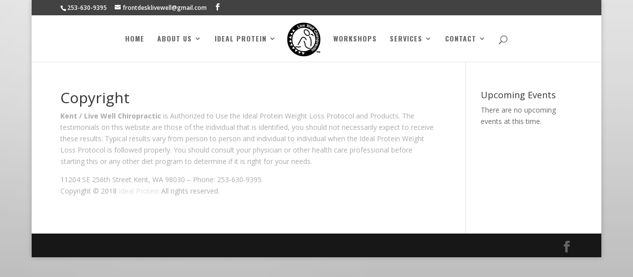

--- FILE ---
content_type: text/html; charset=utf-8
request_url: https://www.google.com/recaptcha/api2/anchor?ar=1&k=6Ld7nKIZAAAAAEIIXcXfRGlvNMx_ut1pfB-wIMwu&co=aHR0cHM6Ly9rZW50d2VpZ2h0bG9zcy5jb206NDQz&hl=en&v=PoyoqOPhxBO7pBk68S4YbpHZ&theme=light&size=normal&anchor-ms=20000&execute-ms=30000&cb=edz7amjpjjh6
body_size: 49242
content:
<!DOCTYPE HTML><html dir="ltr" lang="en"><head><meta http-equiv="Content-Type" content="text/html; charset=UTF-8">
<meta http-equiv="X-UA-Compatible" content="IE=edge">
<title>reCAPTCHA</title>
<style type="text/css">
/* cyrillic-ext */
@font-face {
  font-family: 'Roboto';
  font-style: normal;
  font-weight: 400;
  font-stretch: 100%;
  src: url(//fonts.gstatic.com/s/roboto/v48/KFO7CnqEu92Fr1ME7kSn66aGLdTylUAMa3GUBHMdazTgWw.woff2) format('woff2');
  unicode-range: U+0460-052F, U+1C80-1C8A, U+20B4, U+2DE0-2DFF, U+A640-A69F, U+FE2E-FE2F;
}
/* cyrillic */
@font-face {
  font-family: 'Roboto';
  font-style: normal;
  font-weight: 400;
  font-stretch: 100%;
  src: url(//fonts.gstatic.com/s/roboto/v48/KFO7CnqEu92Fr1ME7kSn66aGLdTylUAMa3iUBHMdazTgWw.woff2) format('woff2');
  unicode-range: U+0301, U+0400-045F, U+0490-0491, U+04B0-04B1, U+2116;
}
/* greek-ext */
@font-face {
  font-family: 'Roboto';
  font-style: normal;
  font-weight: 400;
  font-stretch: 100%;
  src: url(//fonts.gstatic.com/s/roboto/v48/KFO7CnqEu92Fr1ME7kSn66aGLdTylUAMa3CUBHMdazTgWw.woff2) format('woff2');
  unicode-range: U+1F00-1FFF;
}
/* greek */
@font-face {
  font-family: 'Roboto';
  font-style: normal;
  font-weight: 400;
  font-stretch: 100%;
  src: url(//fonts.gstatic.com/s/roboto/v48/KFO7CnqEu92Fr1ME7kSn66aGLdTylUAMa3-UBHMdazTgWw.woff2) format('woff2');
  unicode-range: U+0370-0377, U+037A-037F, U+0384-038A, U+038C, U+038E-03A1, U+03A3-03FF;
}
/* math */
@font-face {
  font-family: 'Roboto';
  font-style: normal;
  font-weight: 400;
  font-stretch: 100%;
  src: url(//fonts.gstatic.com/s/roboto/v48/KFO7CnqEu92Fr1ME7kSn66aGLdTylUAMawCUBHMdazTgWw.woff2) format('woff2');
  unicode-range: U+0302-0303, U+0305, U+0307-0308, U+0310, U+0312, U+0315, U+031A, U+0326-0327, U+032C, U+032F-0330, U+0332-0333, U+0338, U+033A, U+0346, U+034D, U+0391-03A1, U+03A3-03A9, U+03B1-03C9, U+03D1, U+03D5-03D6, U+03F0-03F1, U+03F4-03F5, U+2016-2017, U+2034-2038, U+203C, U+2040, U+2043, U+2047, U+2050, U+2057, U+205F, U+2070-2071, U+2074-208E, U+2090-209C, U+20D0-20DC, U+20E1, U+20E5-20EF, U+2100-2112, U+2114-2115, U+2117-2121, U+2123-214F, U+2190, U+2192, U+2194-21AE, U+21B0-21E5, U+21F1-21F2, U+21F4-2211, U+2213-2214, U+2216-22FF, U+2308-230B, U+2310, U+2319, U+231C-2321, U+2336-237A, U+237C, U+2395, U+239B-23B7, U+23D0, U+23DC-23E1, U+2474-2475, U+25AF, U+25B3, U+25B7, U+25BD, U+25C1, U+25CA, U+25CC, U+25FB, U+266D-266F, U+27C0-27FF, U+2900-2AFF, U+2B0E-2B11, U+2B30-2B4C, U+2BFE, U+3030, U+FF5B, U+FF5D, U+1D400-1D7FF, U+1EE00-1EEFF;
}
/* symbols */
@font-face {
  font-family: 'Roboto';
  font-style: normal;
  font-weight: 400;
  font-stretch: 100%;
  src: url(//fonts.gstatic.com/s/roboto/v48/KFO7CnqEu92Fr1ME7kSn66aGLdTylUAMaxKUBHMdazTgWw.woff2) format('woff2');
  unicode-range: U+0001-000C, U+000E-001F, U+007F-009F, U+20DD-20E0, U+20E2-20E4, U+2150-218F, U+2190, U+2192, U+2194-2199, U+21AF, U+21E6-21F0, U+21F3, U+2218-2219, U+2299, U+22C4-22C6, U+2300-243F, U+2440-244A, U+2460-24FF, U+25A0-27BF, U+2800-28FF, U+2921-2922, U+2981, U+29BF, U+29EB, U+2B00-2BFF, U+4DC0-4DFF, U+FFF9-FFFB, U+10140-1018E, U+10190-1019C, U+101A0, U+101D0-101FD, U+102E0-102FB, U+10E60-10E7E, U+1D2C0-1D2D3, U+1D2E0-1D37F, U+1F000-1F0FF, U+1F100-1F1AD, U+1F1E6-1F1FF, U+1F30D-1F30F, U+1F315, U+1F31C, U+1F31E, U+1F320-1F32C, U+1F336, U+1F378, U+1F37D, U+1F382, U+1F393-1F39F, U+1F3A7-1F3A8, U+1F3AC-1F3AF, U+1F3C2, U+1F3C4-1F3C6, U+1F3CA-1F3CE, U+1F3D4-1F3E0, U+1F3ED, U+1F3F1-1F3F3, U+1F3F5-1F3F7, U+1F408, U+1F415, U+1F41F, U+1F426, U+1F43F, U+1F441-1F442, U+1F444, U+1F446-1F449, U+1F44C-1F44E, U+1F453, U+1F46A, U+1F47D, U+1F4A3, U+1F4B0, U+1F4B3, U+1F4B9, U+1F4BB, U+1F4BF, U+1F4C8-1F4CB, U+1F4D6, U+1F4DA, U+1F4DF, U+1F4E3-1F4E6, U+1F4EA-1F4ED, U+1F4F7, U+1F4F9-1F4FB, U+1F4FD-1F4FE, U+1F503, U+1F507-1F50B, U+1F50D, U+1F512-1F513, U+1F53E-1F54A, U+1F54F-1F5FA, U+1F610, U+1F650-1F67F, U+1F687, U+1F68D, U+1F691, U+1F694, U+1F698, U+1F6AD, U+1F6B2, U+1F6B9-1F6BA, U+1F6BC, U+1F6C6-1F6CF, U+1F6D3-1F6D7, U+1F6E0-1F6EA, U+1F6F0-1F6F3, U+1F6F7-1F6FC, U+1F700-1F7FF, U+1F800-1F80B, U+1F810-1F847, U+1F850-1F859, U+1F860-1F887, U+1F890-1F8AD, U+1F8B0-1F8BB, U+1F8C0-1F8C1, U+1F900-1F90B, U+1F93B, U+1F946, U+1F984, U+1F996, U+1F9E9, U+1FA00-1FA6F, U+1FA70-1FA7C, U+1FA80-1FA89, U+1FA8F-1FAC6, U+1FACE-1FADC, U+1FADF-1FAE9, U+1FAF0-1FAF8, U+1FB00-1FBFF;
}
/* vietnamese */
@font-face {
  font-family: 'Roboto';
  font-style: normal;
  font-weight: 400;
  font-stretch: 100%;
  src: url(//fonts.gstatic.com/s/roboto/v48/KFO7CnqEu92Fr1ME7kSn66aGLdTylUAMa3OUBHMdazTgWw.woff2) format('woff2');
  unicode-range: U+0102-0103, U+0110-0111, U+0128-0129, U+0168-0169, U+01A0-01A1, U+01AF-01B0, U+0300-0301, U+0303-0304, U+0308-0309, U+0323, U+0329, U+1EA0-1EF9, U+20AB;
}
/* latin-ext */
@font-face {
  font-family: 'Roboto';
  font-style: normal;
  font-weight: 400;
  font-stretch: 100%;
  src: url(//fonts.gstatic.com/s/roboto/v48/KFO7CnqEu92Fr1ME7kSn66aGLdTylUAMa3KUBHMdazTgWw.woff2) format('woff2');
  unicode-range: U+0100-02BA, U+02BD-02C5, U+02C7-02CC, U+02CE-02D7, U+02DD-02FF, U+0304, U+0308, U+0329, U+1D00-1DBF, U+1E00-1E9F, U+1EF2-1EFF, U+2020, U+20A0-20AB, U+20AD-20C0, U+2113, U+2C60-2C7F, U+A720-A7FF;
}
/* latin */
@font-face {
  font-family: 'Roboto';
  font-style: normal;
  font-weight: 400;
  font-stretch: 100%;
  src: url(//fonts.gstatic.com/s/roboto/v48/KFO7CnqEu92Fr1ME7kSn66aGLdTylUAMa3yUBHMdazQ.woff2) format('woff2');
  unicode-range: U+0000-00FF, U+0131, U+0152-0153, U+02BB-02BC, U+02C6, U+02DA, U+02DC, U+0304, U+0308, U+0329, U+2000-206F, U+20AC, U+2122, U+2191, U+2193, U+2212, U+2215, U+FEFF, U+FFFD;
}
/* cyrillic-ext */
@font-face {
  font-family: 'Roboto';
  font-style: normal;
  font-weight: 500;
  font-stretch: 100%;
  src: url(//fonts.gstatic.com/s/roboto/v48/KFO7CnqEu92Fr1ME7kSn66aGLdTylUAMa3GUBHMdazTgWw.woff2) format('woff2');
  unicode-range: U+0460-052F, U+1C80-1C8A, U+20B4, U+2DE0-2DFF, U+A640-A69F, U+FE2E-FE2F;
}
/* cyrillic */
@font-face {
  font-family: 'Roboto';
  font-style: normal;
  font-weight: 500;
  font-stretch: 100%;
  src: url(//fonts.gstatic.com/s/roboto/v48/KFO7CnqEu92Fr1ME7kSn66aGLdTylUAMa3iUBHMdazTgWw.woff2) format('woff2');
  unicode-range: U+0301, U+0400-045F, U+0490-0491, U+04B0-04B1, U+2116;
}
/* greek-ext */
@font-face {
  font-family: 'Roboto';
  font-style: normal;
  font-weight: 500;
  font-stretch: 100%;
  src: url(//fonts.gstatic.com/s/roboto/v48/KFO7CnqEu92Fr1ME7kSn66aGLdTylUAMa3CUBHMdazTgWw.woff2) format('woff2');
  unicode-range: U+1F00-1FFF;
}
/* greek */
@font-face {
  font-family: 'Roboto';
  font-style: normal;
  font-weight: 500;
  font-stretch: 100%;
  src: url(//fonts.gstatic.com/s/roboto/v48/KFO7CnqEu92Fr1ME7kSn66aGLdTylUAMa3-UBHMdazTgWw.woff2) format('woff2');
  unicode-range: U+0370-0377, U+037A-037F, U+0384-038A, U+038C, U+038E-03A1, U+03A3-03FF;
}
/* math */
@font-face {
  font-family: 'Roboto';
  font-style: normal;
  font-weight: 500;
  font-stretch: 100%;
  src: url(//fonts.gstatic.com/s/roboto/v48/KFO7CnqEu92Fr1ME7kSn66aGLdTylUAMawCUBHMdazTgWw.woff2) format('woff2');
  unicode-range: U+0302-0303, U+0305, U+0307-0308, U+0310, U+0312, U+0315, U+031A, U+0326-0327, U+032C, U+032F-0330, U+0332-0333, U+0338, U+033A, U+0346, U+034D, U+0391-03A1, U+03A3-03A9, U+03B1-03C9, U+03D1, U+03D5-03D6, U+03F0-03F1, U+03F4-03F5, U+2016-2017, U+2034-2038, U+203C, U+2040, U+2043, U+2047, U+2050, U+2057, U+205F, U+2070-2071, U+2074-208E, U+2090-209C, U+20D0-20DC, U+20E1, U+20E5-20EF, U+2100-2112, U+2114-2115, U+2117-2121, U+2123-214F, U+2190, U+2192, U+2194-21AE, U+21B0-21E5, U+21F1-21F2, U+21F4-2211, U+2213-2214, U+2216-22FF, U+2308-230B, U+2310, U+2319, U+231C-2321, U+2336-237A, U+237C, U+2395, U+239B-23B7, U+23D0, U+23DC-23E1, U+2474-2475, U+25AF, U+25B3, U+25B7, U+25BD, U+25C1, U+25CA, U+25CC, U+25FB, U+266D-266F, U+27C0-27FF, U+2900-2AFF, U+2B0E-2B11, U+2B30-2B4C, U+2BFE, U+3030, U+FF5B, U+FF5D, U+1D400-1D7FF, U+1EE00-1EEFF;
}
/* symbols */
@font-face {
  font-family: 'Roboto';
  font-style: normal;
  font-weight: 500;
  font-stretch: 100%;
  src: url(//fonts.gstatic.com/s/roboto/v48/KFO7CnqEu92Fr1ME7kSn66aGLdTylUAMaxKUBHMdazTgWw.woff2) format('woff2');
  unicode-range: U+0001-000C, U+000E-001F, U+007F-009F, U+20DD-20E0, U+20E2-20E4, U+2150-218F, U+2190, U+2192, U+2194-2199, U+21AF, U+21E6-21F0, U+21F3, U+2218-2219, U+2299, U+22C4-22C6, U+2300-243F, U+2440-244A, U+2460-24FF, U+25A0-27BF, U+2800-28FF, U+2921-2922, U+2981, U+29BF, U+29EB, U+2B00-2BFF, U+4DC0-4DFF, U+FFF9-FFFB, U+10140-1018E, U+10190-1019C, U+101A0, U+101D0-101FD, U+102E0-102FB, U+10E60-10E7E, U+1D2C0-1D2D3, U+1D2E0-1D37F, U+1F000-1F0FF, U+1F100-1F1AD, U+1F1E6-1F1FF, U+1F30D-1F30F, U+1F315, U+1F31C, U+1F31E, U+1F320-1F32C, U+1F336, U+1F378, U+1F37D, U+1F382, U+1F393-1F39F, U+1F3A7-1F3A8, U+1F3AC-1F3AF, U+1F3C2, U+1F3C4-1F3C6, U+1F3CA-1F3CE, U+1F3D4-1F3E0, U+1F3ED, U+1F3F1-1F3F3, U+1F3F5-1F3F7, U+1F408, U+1F415, U+1F41F, U+1F426, U+1F43F, U+1F441-1F442, U+1F444, U+1F446-1F449, U+1F44C-1F44E, U+1F453, U+1F46A, U+1F47D, U+1F4A3, U+1F4B0, U+1F4B3, U+1F4B9, U+1F4BB, U+1F4BF, U+1F4C8-1F4CB, U+1F4D6, U+1F4DA, U+1F4DF, U+1F4E3-1F4E6, U+1F4EA-1F4ED, U+1F4F7, U+1F4F9-1F4FB, U+1F4FD-1F4FE, U+1F503, U+1F507-1F50B, U+1F50D, U+1F512-1F513, U+1F53E-1F54A, U+1F54F-1F5FA, U+1F610, U+1F650-1F67F, U+1F687, U+1F68D, U+1F691, U+1F694, U+1F698, U+1F6AD, U+1F6B2, U+1F6B9-1F6BA, U+1F6BC, U+1F6C6-1F6CF, U+1F6D3-1F6D7, U+1F6E0-1F6EA, U+1F6F0-1F6F3, U+1F6F7-1F6FC, U+1F700-1F7FF, U+1F800-1F80B, U+1F810-1F847, U+1F850-1F859, U+1F860-1F887, U+1F890-1F8AD, U+1F8B0-1F8BB, U+1F8C0-1F8C1, U+1F900-1F90B, U+1F93B, U+1F946, U+1F984, U+1F996, U+1F9E9, U+1FA00-1FA6F, U+1FA70-1FA7C, U+1FA80-1FA89, U+1FA8F-1FAC6, U+1FACE-1FADC, U+1FADF-1FAE9, U+1FAF0-1FAF8, U+1FB00-1FBFF;
}
/* vietnamese */
@font-face {
  font-family: 'Roboto';
  font-style: normal;
  font-weight: 500;
  font-stretch: 100%;
  src: url(//fonts.gstatic.com/s/roboto/v48/KFO7CnqEu92Fr1ME7kSn66aGLdTylUAMa3OUBHMdazTgWw.woff2) format('woff2');
  unicode-range: U+0102-0103, U+0110-0111, U+0128-0129, U+0168-0169, U+01A0-01A1, U+01AF-01B0, U+0300-0301, U+0303-0304, U+0308-0309, U+0323, U+0329, U+1EA0-1EF9, U+20AB;
}
/* latin-ext */
@font-face {
  font-family: 'Roboto';
  font-style: normal;
  font-weight: 500;
  font-stretch: 100%;
  src: url(//fonts.gstatic.com/s/roboto/v48/KFO7CnqEu92Fr1ME7kSn66aGLdTylUAMa3KUBHMdazTgWw.woff2) format('woff2');
  unicode-range: U+0100-02BA, U+02BD-02C5, U+02C7-02CC, U+02CE-02D7, U+02DD-02FF, U+0304, U+0308, U+0329, U+1D00-1DBF, U+1E00-1E9F, U+1EF2-1EFF, U+2020, U+20A0-20AB, U+20AD-20C0, U+2113, U+2C60-2C7F, U+A720-A7FF;
}
/* latin */
@font-face {
  font-family: 'Roboto';
  font-style: normal;
  font-weight: 500;
  font-stretch: 100%;
  src: url(//fonts.gstatic.com/s/roboto/v48/KFO7CnqEu92Fr1ME7kSn66aGLdTylUAMa3yUBHMdazQ.woff2) format('woff2');
  unicode-range: U+0000-00FF, U+0131, U+0152-0153, U+02BB-02BC, U+02C6, U+02DA, U+02DC, U+0304, U+0308, U+0329, U+2000-206F, U+20AC, U+2122, U+2191, U+2193, U+2212, U+2215, U+FEFF, U+FFFD;
}
/* cyrillic-ext */
@font-face {
  font-family: 'Roboto';
  font-style: normal;
  font-weight: 900;
  font-stretch: 100%;
  src: url(//fonts.gstatic.com/s/roboto/v48/KFO7CnqEu92Fr1ME7kSn66aGLdTylUAMa3GUBHMdazTgWw.woff2) format('woff2');
  unicode-range: U+0460-052F, U+1C80-1C8A, U+20B4, U+2DE0-2DFF, U+A640-A69F, U+FE2E-FE2F;
}
/* cyrillic */
@font-face {
  font-family: 'Roboto';
  font-style: normal;
  font-weight: 900;
  font-stretch: 100%;
  src: url(//fonts.gstatic.com/s/roboto/v48/KFO7CnqEu92Fr1ME7kSn66aGLdTylUAMa3iUBHMdazTgWw.woff2) format('woff2');
  unicode-range: U+0301, U+0400-045F, U+0490-0491, U+04B0-04B1, U+2116;
}
/* greek-ext */
@font-face {
  font-family: 'Roboto';
  font-style: normal;
  font-weight: 900;
  font-stretch: 100%;
  src: url(//fonts.gstatic.com/s/roboto/v48/KFO7CnqEu92Fr1ME7kSn66aGLdTylUAMa3CUBHMdazTgWw.woff2) format('woff2');
  unicode-range: U+1F00-1FFF;
}
/* greek */
@font-face {
  font-family: 'Roboto';
  font-style: normal;
  font-weight: 900;
  font-stretch: 100%;
  src: url(//fonts.gstatic.com/s/roboto/v48/KFO7CnqEu92Fr1ME7kSn66aGLdTylUAMa3-UBHMdazTgWw.woff2) format('woff2');
  unicode-range: U+0370-0377, U+037A-037F, U+0384-038A, U+038C, U+038E-03A1, U+03A3-03FF;
}
/* math */
@font-face {
  font-family: 'Roboto';
  font-style: normal;
  font-weight: 900;
  font-stretch: 100%;
  src: url(//fonts.gstatic.com/s/roboto/v48/KFO7CnqEu92Fr1ME7kSn66aGLdTylUAMawCUBHMdazTgWw.woff2) format('woff2');
  unicode-range: U+0302-0303, U+0305, U+0307-0308, U+0310, U+0312, U+0315, U+031A, U+0326-0327, U+032C, U+032F-0330, U+0332-0333, U+0338, U+033A, U+0346, U+034D, U+0391-03A1, U+03A3-03A9, U+03B1-03C9, U+03D1, U+03D5-03D6, U+03F0-03F1, U+03F4-03F5, U+2016-2017, U+2034-2038, U+203C, U+2040, U+2043, U+2047, U+2050, U+2057, U+205F, U+2070-2071, U+2074-208E, U+2090-209C, U+20D0-20DC, U+20E1, U+20E5-20EF, U+2100-2112, U+2114-2115, U+2117-2121, U+2123-214F, U+2190, U+2192, U+2194-21AE, U+21B0-21E5, U+21F1-21F2, U+21F4-2211, U+2213-2214, U+2216-22FF, U+2308-230B, U+2310, U+2319, U+231C-2321, U+2336-237A, U+237C, U+2395, U+239B-23B7, U+23D0, U+23DC-23E1, U+2474-2475, U+25AF, U+25B3, U+25B7, U+25BD, U+25C1, U+25CA, U+25CC, U+25FB, U+266D-266F, U+27C0-27FF, U+2900-2AFF, U+2B0E-2B11, U+2B30-2B4C, U+2BFE, U+3030, U+FF5B, U+FF5D, U+1D400-1D7FF, U+1EE00-1EEFF;
}
/* symbols */
@font-face {
  font-family: 'Roboto';
  font-style: normal;
  font-weight: 900;
  font-stretch: 100%;
  src: url(//fonts.gstatic.com/s/roboto/v48/KFO7CnqEu92Fr1ME7kSn66aGLdTylUAMaxKUBHMdazTgWw.woff2) format('woff2');
  unicode-range: U+0001-000C, U+000E-001F, U+007F-009F, U+20DD-20E0, U+20E2-20E4, U+2150-218F, U+2190, U+2192, U+2194-2199, U+21AF, U+21E6-21F0, U+21F3, U+2218-2219, U+2299, U+22C4-22C6, U+2300-243F, U+2440-244A, U+2460-24FF, U+25A0-27BF, U+2800-28FF, U+2921-2922, U+2981, U+29BF, U+29EB, U+2B00-2BFF, U+4DC0-4DFF, U+FFF9-FFFB, U+10140-1018E, U+10190-1019C, U+101A0, U+101D0-101FD, U+102E0-102FB, U+10E60-10E7E, U+1D2C0-1D2D3, U+1D2E0-1D37F, U+1F000-1F0FF, U+1F100-1F1AD, U+1F1E6-1F1FF, U+1F30D-1F30F, U+1F315, U+1F31C, U+1F31E, U+1F320-1F32C, U+1F336, U+1F378, U+1F37D, U+1F382, U+1F393-1F39F, U+1F3A7-1F3A8, U+1F3AC-1F3AF, U+1F3C2, U+1F3C4-1F3C6, U+1F3CA-1F3CE, U+1F3D4-1F3E0, U+1F3ED, U+1F3F1-1F3F3, U+1F3F5-1F3F7, U+1F408, U+1F415, U+1F41F, U+1F426, U+1F43F, U+1F441-1F442, U+1F444, U+1F446-1F449, U+1F44C-1F44E, U+1F453, U+1F46A, U+1F47D, U+1F4A3, U+1F4B0, U+1F4B3, U+1F4B9, U+1F4BB, U+1F4BF, U+1F4C8-1F4CB, U+1F4D6, U+1F4DA, U+1F4DF, U+1F4E3-1F4E6, U+1F4EA-1F4ED, U+1F4F7, U+1F4F9-1F4FB, U+1F4FD-1F4FE, U+1F503, U+1F507-1F50B, U+1F50D, U+1F512-1F513, U+1F53E-1F54A, U+1F54F-1F5FA, U+1F610, U+1F650-1F67F, U+1F687, U+1F68D, U+1F691, U+1F694, U+1F698, U+1F6AD, U+1F6B2, U+1F6B9-1F6BA, U+1F6BC, U+1F6C6-1F6CF, U+1F6D3-1F6D7, U+1F6E0-1F6EA, U+1F6F0-1F6F3, U+1F6F7-1F6FC, U+1F700-1F7FF, U+1F800-1F80B, U+1F810-1F847, U+1F850-1F859, U+1F860-1F887, U+1F890-1F8AD, U+1F8B0-1F8BB, U+1F8C0-1F8C1, U+1F900-1F90B, U+1F93B, U+1F946, U+1F984, U+1F996, U+1F9E9, U+1FA00-1FA6F, U+1FA70-1FA7C, U+1FA80-1FA89, U+1FA8F-1FAC6, U+1FACE-1FADC, U+1FADF-1FAE9, U+1FAF0-1FAF8, U+1FB00-1FBFF;
}
/* vietnamese */
@font-face {
  font-family: 'Roboto';
  font-style: normal;
  font-weight: 900;
  font-stretch: 100%;
  src: url(//fonts.gstatic.com/s/roboto/v48/KFO7CnqEu92Fr1ME7kSn66aGLdTylUAMa3OUBHMdazTgWw.woff2) format('woff2');
  unicode-range: U+0102-0103, U+0110-0111, U+0128-0129, U+0168-0169, U+01A0-01A1, U+01AF-01B0, U+0300-0301, U+0303-0304, U+0308-0309, U+0323, U+0329, U+1EA0-1EF9, U+20AB;
}
/* latin-ext */
@font-face {
  font-family: 'Roboto';
  font-style: normal;
  font-weight: 900;
  font-stretch: 100%;
  src: url(//fonts.gstatic.com/s/roboto/v48/KFO7CnqEu92Fr1ME7kSn66aGLdTylUAMa3KUBHMdazTgWw.woff2) format('woff2');
  unicode-range: U+0100-02BA, U+02BD-02C5, U+02C7-02CC, U+02CE-02D7, U+02DD-02FF, U+0304, U+0308, U+0329, U+1D00-1DBF, U+1E00-1E9F, U+1EF2-1EFF, U+2020, U+20A0-20AB, U+20AD-20C0, U+2113, U+2C60-2C7F, U+A720-A7FF;
}
/* latin */
@font-face {
  font-family: 'Roboto';
  font-style: normal;
  font-weight: 900;
  font-stretch: 100%;
  src: url(//fonts.gstatic.com/s/roboto/v48/KFO7CnqEu92Fr1ME7kSn66aGLdTylUAMa3yUBHMdazQ.woff2) format('woff2');
  unicode-range: U+0000-00FF, U+0131, U+0152-0153, U+02BB-02BC, U+02C6, U+02DA, U+02DC, U+0304, U+0308, U+0329, U+2000-206F, U+20AC, U+2122, U+2191, U+2193, U+2212, U+2215, U+FEFF, U+FFFD;
}

</style>
<link rel="stylesheet" type="text/css" href="https://www.gstatic.com/recaptcha/releases/PoyoqOPhxBO7pBk68S4YbpHZ/styles__ltr.css">
<script nonce="KtnQJ1aY6oGRjLFsJPLltw" type="text/javascript">window['__recaptcha_api'] = 'https://www.google.com/recaptcha/api2/';</script>
<script type="text/javascript" src="https://www.gstatic.com/recaptcha/releases/PoyoqOPhxBO7pBk68S4YbpHZ/recaptcha__en.js" nonce="KtnQJ1aY6oGRjLFsJPLltw">
      
    </script></head>
<body><div id="rc-anchor-alert" class="rc-anchor-alert"></div>
<input type="hidden" id="recaptcha-token" value="[base64]">
<script type="text/javascript" nonce="KtnQJ1aY6oGRjLFsJPLltw">
      recaptcha.anchor.Main.init("[\x22ainput\x22,[\x22bgdata\x22,\x22\x22,\[base64]/[base64]/bmV3IFpbdF0obVswXSk6Sz09Mj9uZXcgWlt0XShtWzBdLG1bMV0pOks9PTM/bmV3IFpbdF0obVswXSxtWzFdLG1bMl0pOks9PTQ/[base64]/[base64]/[base64]/[base64]/[base64]/[base64]/[base64]/[base64]/[base64]/[base64]/[base64]/[base64]/[base64]/[base64]\\u003d\\u003d\x22,\[base64]\x22,\x22FMKnYw7DmMKlK13Cr8KtJMOBJWbDvsKHw7FCBcKXw5l4wprDoE5nw77Ct0PDol/Ck8K/w6PClCZeGsOCw44AZQXCh8KTI3Q1w4IQG8OPdRd8QsOywrl1VMKNw7vDnl/[base64]/[base64]/DgsOtwp7CtcONSAg3w4nCpMOhw4XDoCIPNCBuw4/DjcOcIG/[base64]/CqsKMwogsMMKVSSzCjC/CqiXCsgDDiVYfw5/DmcKsKjIew5w9fMO9wr0qY8O5fGZnQMOQF8OFSMOPwp7CnGzClGwuB8OSAQjCqsKmwpjDv2VWwo59HsOdPcOfw7HDuSRsw4HDnmBGw6DCi8KswrDDrcO1wonCnVzDqBJHw5/Cnw/Co8KAAkYBw5nDosK/PnbCh8KHw4UWKVTDvnTCgMKFwrLCmzYLwrPCuhHCjsOxw54zwrQHw7/DsDkeFsKVw4zDj2gfFcOfZcKcDQ7DisKhcizCgcKnw70rwokCFwHCisOfwq0/R8Obwoo/a8O8S8OwPMOVGTZSw5kxwoFKw5fCkTzDnDnCh8OswqrCh8K+MsKjw4HCkh3DvMOuZMOzCWckEw80GsOGwq/CqjgJw4fCllnClgHCqBRxwojCq8Kvw7JrdnoVw7jComnCg8KmDnocw5Nfb8KFw7Edwpd8wpzDh1fDplF0w6MRwoEOw4XCnMOAwoTDssKAw5c5LMKWw4DCsxjDqMO3SGXCuXrCncOyHB3CoMKfSFLCrsOQwqsQJCoCwp/DsT4pdsOpYcKCwrHCiQvCocKOccOUwr3DtSVcLyjCtwvDlsK1wqpqwqHCgcOuwoTDjRHDsMK5w7fCtDkCwqXClCXDqcKnMxgLOzfDucOqVB/CocKTwrMmw6PCgUQlw4tow47CjUvCo8OOw5TCmsO9T8OgLcOVBsOkE8KVwphfYsOgw4TDsGFcfMOGdcKcUMO7AcO7Ui7CjMKAwpMcVSPCiQ/Du8Otw7fDiCknwpt6wq/DvzXCrFJjwrzDhMK+w5bDpH55w5ZaRMKMB8O7wq5tTMK+GW06w7/CmSrDr8KCwqcUCsKHDT5nwpYHwpI1KQTCpRUQw5oSw4tKw5HCpEXCondtw7/DpiwIMVzCp1tVw7vCrWjDv3PDi8O2dnAvwpfCszrDkkzDqsOuw4vDkcKow5p3w4QBMQHCsGh/w4bDv8KmJMKUw7LClsO8wo9TJMOaTsO5wrAAw4N4ThkBHzXDtsOtworDjT3CpDnDrVLDjTE7GmJHWj/ChcO4cEY/[base64]/[base64]/[base64]/CksKGwqDCsl5bw6LCsMOvOxjDicOxw5lUbcK/FS4QDsK5csOXwp/[base64]/[base64]/Di8KOKHrCvW1+DcO3BMOqWsODw7ROLh/[base64]/CmcKRw6HCriLDsUB2w6/ClsO4PMOiZSXDlFLDh2/CpcKURQMUfGvChEPDk8KqwphLVyhwwqTDsjQCMmTCrn/DqAEJVD7Cn8KkScOyUxNJw5dsLMKvwr8eU34+a8OCw7jCj8KvAi9Qw4TDoMO0DFwWDMK7VsO6dgPCuzIxw5vDucOcwowKfgbDksOyLcKOAnLDiyDDksKvRxNhEQ/CvcKfwpQtwoMLHMKgVMOWwoTDgsO1YRpGwr9sesKWBMKqw7vCvEtuCsKbwp9DGy4BJ8OFw6LCkmrDgMOmw6LDrMK/w5/Ch8KqacK9ZjALJmDDmMKdw5MzK8OPw7TCg0/Cs8Okw6PDk8KKw6zDtMOgw5nCkcO1w5I0w45xwqTCisKaeH3DuMOBABhDw7kTKBMKw6LDoVbCl2XDiMKsw69iGWPCmx81w5HCnF7Cp8KnccKCIcKOcS/DmsKebyrCmlY5FMOuSMKgw4Viw5wFdHJKwrNLwqwqd8OTTMK+w5ZCScODw7/ChsO+BjNYwr1wwqnDi3Bxw7LDrMO3NgvDm8OFw5s6DsKuIcKxwpLClsOjCMOjFipxwq1rfcOFesOpw4zDuSc+wrVHAmV3wpvDlcOENcO9w4Vbw6nCssONw5zCnAlgbMK1GcK7fS/[base64]/[base64]/DsGnDtAvDsMOQw4MjGWXChnBNBsO5w50zwpHDucKtwpYvw7oZCcOpP8OIwpRoAsK4wpTCn8KxwqlDw69vw5ESwotBBMOdwrdmNRXCgXc9w5DDqijCiMOfwq81CnXDvDl+wrpFwrgPFMOkQsOGwqUJw7Zew6tUwqpAUULDqWzCpwXDuR9ewpbDtsKPb8Ozw7/[base64]/w7DCijwSwoDCssK8P8KZwpzCksKrLVfCuETDkcO7wpnCrcKxY8OPDHnCkMKjwpnCgzTCmsO0bTHCv8KRaWY7w68Sw7bDiHXDvHfDk8K8wokoCUfDqXDDsMKtPcOoVcOpE8OWYy3DnlFswoABcsODBxpochEbwo3CnMKFG13DgcOiwrnDq8OLRGooWzLDqsO/RsOaBwwEHlhfwpnCiD9Nw6vDpMOpBgYtw5bCiMKswqNIw4oGw4vDmENnw6peCTRVwrHDisKHwovDslzDmg1yTcK4KMOEwo3DqMOjw50IHmRfUgISQ8OyScKJN8OjCl7CkcKtZ8K2C8OAwpjDmwXCtQMxekQ+w5TDtcOkFA3ClsKhLl/Cv8OnTR3DkAfDn3/Drw/CssK4wp0Fw6nCkEZFKHnDpcOuV8KNwp5mfGPCi8KaEmQEwoEbeg44BRoow5PCkcK/wpBlwqbCi8OjAMOFAsKQCSPDicKBIcODGMO8w71+Q3nCpMOYBcOxCMKowq9pHAhhw7HDnHY3M8O8wq7DlsKtwrhaw4fCuQRALTBLLMKMBMKyw6AVwothXMOvMV9xwq/CqkXDkCXCusKww6HCuMKAwrw/wod5McOxwpnCj8OhXzrChQxuw7TDiEl/w6g3ccO3VMOiIwQNw6ZbV8OMwovCn8KpG8OjdcKOwo9ZcWzDicKGDMKPA8KPPlpxw5dKw7h+H8OmwrrCq8OCwo5+EMK5QXAEwo83w4/CiHDDlMK/w5h2wp/DhcKXC8KSDcKOcyVmwrxzAy3DjsK8HgwSwqXCnsKPIcO7Pg3DsG/[base64]/CpcO3dcKFwo1Owo/DvMOAwpESwqXCscKRw5NbwokywovDl8OVw6zCnD7ChjHChcOgQwPCk8KfKcK0woXCvBLDrcK/[base64]/Cpw/DrTo1R8O3w6PDvH0MeMK1wol1BcOeaD3CuMKPHMKoFMOkECDChcO5CsO6On0VOFvDncKSOcKuwp1vPWtpw5QbdcKnw6fDsMOnBcKewqR/ZEzDoGrCgFtNBMKPA8O1w7PDigvDqcKEEcOxGlvCn8OFG2EyejPCmBbDicOMw43DoxfDv2g9w5xoXQciCWNobsK+wqXDkTnCtxbDscOzw4IwwrtRwp42ZMK8ZMOzw6tnXywTegzDl1oHZsO5woxZwqnCp8OMfMKowq7CnsOhwoPCrsO1CMODwohDTsOJwq/Cj8OCwpjDvsODw5s2WMKAXcOGw6zDoMKJw7lewpLDncOuchUgPylYw6pSS1c7w40yw64kS2/CnMKHw7BOw5NRSBzCusOGayzCggYswp7Cr8KJVS3DjwoOw77Du8KCw47DuMORwpcQwqR4B1YhN8O8w5PDigvCkktsdTbCtcOIQcKBwqvDr8KJwrfCg8KHw6jDiixdwr5LJMKoS8Ocw5/ChU8aw6UJT8KkJcOmwoHDhMOywq1VPcKVwqUWIcKuXCJ2w6jCt8ODwqHDmlM5ZHNAUsK3wo7DiDtHw7E7C8OpwrlAHcK1w5/Dk01kwqY1wqRTwqoAwq/Dt2PDlcOgWTXCilrCqMOvNFXDucOtUhzCocOOYkEQwo/Cm3nDscKMTcKtRjnClsKiw43DkcKrworDnEo7LyVFW8KLSwpbwoc+d8Kdwqc8DGZ9wpjCvkA1ehwow7TCncO3OsO+wrZ4w5Vmw480w6LDnXJsBgtWYB93DmXChcO3S2kuH0nDvkzDqx/DnMO3JFtCFE0necK3wprDmH9XBEMBw4DCkcOIBMObw4YGV8OjZ3gQCFDCo8O/PDfCkAo5SMKjwqTCrMKtCsKbOsODNlzDt8OZwp7Dgx7DsGZTQcKjwqfDqMOKw7BYwpgDw7vCgQvDvGxzGMOiwofCjMKEABF6esKSw6xTwozDkAzCpsK7ZBYXw4gSwohlUcKucQU6TcOPf8OYw7/[base64]/DmXk8T8K/TsO0wr01wqzCk8OCemE1wrvCvMOPwpYuZAbDicKIw5Bqw7XCjcKKF8KVbStPwr3CusOUw49IwpbCglPDnBIMKcKnwqoxQW0kB8KtWcOQworDtMOZw5zDo8K/w4BvwofCt8OWPcOFEsOrMATCjcO/woEfwrBQwqhEHBzCvC7Dtjt2JcKdIVLDm8KsB8OHXVDCusOhG8Ordn7DpcKmVV7DqCrDu8OiDcK6ZDHDncKBQW0MaHVUdMOzFQ48w59UfMKHw65aw5zChU4+wrPCk8Ktw6/DkMKbGcKuKD4EED8HVwHDjcOPO09WL8K3WFfCrcK0w5LCsGlXw4/CqcO0YAUTwrYCEcOIdcKHYhnCmcKGwo42CF3CmMOlbsKlw71kw4zDnBfCq0DDnlgAw68Ww7zDlMO2wppNBV/DrcOowqfDkClzw6jDhcKQEMK+w5jDuDzCnMOkwozCg8K6wqfCicOwwoPDk03DksOUwrxlYjcSwojCg8KawrHDjAcSZjjChyYfWsK7M8OMw67DusKVwq5twolELsOKVSjDiRXDkHLDmMKUYcKwwqJ5dMK/[base64]/[base64]/DklbCk0nDvsKjwoMMwqPCnk8mPsKYY1jDiCt4QALCrybCpsOsw6PCnsOfwr7DvQfCg1sVfcO8wpDCp8O3esK8w59MwonCtcOfw7UKwp8Yw6EPD8ORwrpjTMO1wpcWw5VEbcKEw7pJw6bCi0xlwrPCpMKwY1rDqgloHkHCvMOMZMO7w7/Cn8O+wosPLXnDlMOWw6XCp8O/cMKEFgfChV1BwrxJw5rCqsOMwpzCqsK5BsKJw6Ruw6MUwqbDvcKDY0ReG30Aw5lYwr4vwpfCoMK6w7/[base64]/MDPDgUJjw4N5M8Oqwq7CssK1HXYFwrJGSA3Cij/[base64]/CkxIpaMKKHMOlYQQHwr/CosK5bMKHw4tBZR3CuE1wPGbDgMO1wr3DkyPDjFrDtV3CvsKuJS1oDcORRy0ywpsJwr7DosO5G8KFacKWLAoNwrHCs1hVH8KIw6TDgcKMCsKKwo3DgsOxai4bOsOpQcOawqnCjCnDrcK3LzLCgcK/EXrDtcOdQm0WwppFw7wmw4bCkk3DscOfw5A8YMOkGcOIbsOLQ8OrHMO3ZsKiOcKxwqUHwpcBwpoBwosEWcKRWlTCsMKeNRcjHgc2WcKQe8K0AsOywohScDHCoSnDsADDn8K9wocnYw7DuMO4wrPCpMOhw4jCkcOTwqUiWMK/Ek0Rwq3Co8KxTCnDoAJwL8KNem3DsMKUw5VjC8KUw758w6DDgcKqMkk5wpvCj8O8BhkEwo/CkFnDgmDDrsKAAcOTOHQgw4fCvH3Dph7DtRpYw4FrLcOWwonDkjFQwotlw5EwY8OWwoo2HCXDuifCj8K5wpUFGsKSw5Zmw6xnwqRAw5Ztwr0Qw6/CmMKTT3vCkX51w5QFwqTDrHnDiA9ew61BwohDw50WwprDmQsrRMK2e8ONwr7ChcOEw6U+wpfDq8OXw5DDpnUpw6YcwrrDrX3CvF/CkkvCrl/[base64]/Du8K6wroCIwZ6A8OwBcKfw5LDm8K/wonCvQ8pEkLCqMOcOMKBw4x7Y3nCjcK2wp7DkTo/dTjDosOnWMKjwrbCtQ5CwrlswobCvMOzXsOjw4XDg3zCqDkcw5bCl09Ww4jDoMOswovCs8KMHsKGwprCpxfCpkLCgDJfw4fDlCnCqMKILFA6bMOGw4LDoB5rFx/Du8OYHcK8wo/DiDPDssOJNMOAJ0hRV8OFdcOIfjUUYcOLMsK8wrTCqsKnw5LDhCRHwrVZw4DDgMO9DMKTEcKmTcOaBcOKU8Kww6/Dk2/[base64]/HcKKR8KrwpkzCTjCocO8J3nCuMOnw5XDhcKqw4hfVsKmFMOFNsOdVFkkw5sjMgvCjMKWwpsUwoQhPlNvwqDCpBzDvsOcwp5GwoQvEcKfH8Ktw4kuw7YJw4DDgEvCocOJFiBkw47DtUjCoTHCkFPDnArDvxLCvMOjwqBodsOVSHhgDcK1fMKiNA9dGCTCjAjDqcOWw7/ChCxRwqkpSHAdw5cXwqpkwq/CinvCnGFHw5sbSUTCs8Ksw6rCrsOUDVJYQ8KVPXgmwpxNacKUQsOsf8Kmwrolw4fDiMKIw6xdw7xFHsKJw4/Dp3jDrw44w5bCi8OgZ8KSwqZ0U1DCjgXDr8KCHMOyFcKVGinChmcxOcKYw6XCnsOKwp5Uw7PCuMOnF8KHYS5nQMO9SBRAbEbCs8KnwoASwobDviDDp8KiYMO3w702V8OowpXCsMK3GzHDqH3DsMK6ZcOQwpLCtAPCj3EtOsOJdMKMwp3CsWPDgcKBwr/DvcKuwoUIWyDDh8KCQUo0dMO8wrUDw7dhwqTDplIcwrF9wrjCiTEaXFclB2DCoMOsIcK7fiIOw7F0XMKRwog7bcKpwrUsw4jDr08YZ8KqNmgyFsOEbHbCpVLCg8KlRgvDjl4Ow69Rdhgew4rDrg/[base64]/w6N+ZsKTwrnDhzfCrlrCnsOaMRzDrMOzw4PCo8OmdELCnMOTwpsoYVrCocKUw41WwpbCoFR+ClvCjyzCssO3SwHClMKifAJfPMOmcMOaLcKYw5Yew5zCh2t8YsOTQMOpRcK5QsOFQyDCgnPCjHPCgcKQDMOcFcKdw5pHLMOResO2wqw6wr84GQgWYcOAfz/CisKmwrzDgMK7w4jCgcOGJ8KqV8OKeMOvOMOPwo9aw4HCpSnCqH9WYW/CncKDYELDhREFQT/ClmwFw5c3BMK+DHfCoixEw64CwoTCgTLCusOJw41+w7MPw54yeCjCr8OpwoNCQFlcwpjCjwDCpcOkNcO0VcO7wpDCrCp+FS9teivCqnLDmQDDihXDvHQZYRV7TMKrGhnCnFPDlGvDpsK6w7HDksOTEsO1wqA6NMOpNsO7wq/Dnm7CvxNBOsK7wrofX0pPXXgtPsOBHWXDqcOQwociw5tOwpplDQfDvgjDkcOKw6nCsWAww4HDilx6w5vDgiPDiygKPz7ClMKkw63CssK2wo5Rw6zDiT/CosOIw4nCqUbCrBXDscOreldPPMONwoZxw73DhhNiw5IJwoZkH8Osw5IfdxbCvcOLwqVcwokzT8OQGcKbwolMwr9Cw4tewrLCpgjDsMOUcEzCoyFowqDCgcOgw7pLFmPDhcKFw7hqwrFzQyLCr211w6XDjXMZwqYpw4fCpAnCvsKIZQMNwp4/wqgaQMOSw555w7vDocKKLBYpfWY0RmwuNzPDuMO/JH9Ow6fDsMOPw4TDr8Orw4w1w77CuMOHw5TDssOLOm5Lw7FILMOrw5nCiz3CvcKmwrEmwpZKRsO4VMK6N2XDncOWw4DDnEsdNAdmw4I2WsOpw7zCqMKkfWlhw5MXCcO0SGjCpcK3wqFpIsOFcX7DjcKODsKsJEgTFcKIFzUkDwsRwrzDqsOZP8OewpFbRFvCj0/[base64]/AyrCkQDCi1DDmcO2EkESwplTZDNMccKGwoXCmsOcalTCkQInXgpdCUvDvg8TPmbCrk7CqBd4FFLCu8OBwoDCqsKIwoPCq3gWw7XDusKZwpkzP8OqcsKuw7Exw6lSw4rDrsODwoZZAlx1YcKaVCQhw412wpJwWSlPSQ/CumnCo8KCwr9tG2sRwoTDtsOVw4Qpw5/Cg8OpwqUhbsOrbHvDjg8hUFXDinTDoMOPw7sMw7xwKjAvwrfDihx5e2FYfsOpw6nDgRzDoMOxBMONLTd9dVzCg0PCssOOwqTChz/CocOoDMKIw5Nww6LDnMO6w5lyNcOnMcOMw6rCmitNETfDkSXDpF/CgcKQdMOTAzVjw7xdLhTChcKHMcOaw4swwr4Qw5lCwr7Ds8Kjw4nDpkE7L23CicOAwrTDqMO5wonDgQJCw4F9w7HDsHLCg8Owc8KdwqDDmsKMcMK+UWURJcOqwrTDvgvDisOfZMKGw5llwqcYwqDDusOFwqfDmVPCsMKXGMKVwr/DmMKgdsKzw4sIw7tLw4ExHsKuw5o3wqsGbAvCnW7DosKDYMOfw7fCs0XDo1ECUXjDsMK5w4XCvsKMwqrCr8OQwoHDvSDDmHM4woJkwpbDqsK/wpfCoMKJwqjCqyXCo8OaOXp3dnVew7TDsjzDgMKresOFBcOnw5fCvMORScK9w5/[base64]/DjDtUS1rCm8O9L8K3w5HDmAPCk8K/[base64]/DisO4EQERwrokd8KvXGrDvcKIZUfDomEXUsK0K8KRasK+w7J7w4I7w6Vew6dgP2QBfx/[base64]/[base64]/[base64]/DjcOcDlN7EU7Cu2pbwqVswpUZw6XCnGVyAcKlWcO1LcO/[base64]/JCrCgsK+JCwRLsKuw4Rsw7PCvW3DncKrw45Nw7/[base64]/CvmDChUANwpxsw7nCrz/ChcK0w6PDliPCtUrCqBYqLMOxUsK7woc7EHzDvsKrNMKRwp3CiUwlw4/DhMKXQipiw4QYVsKtwoJiw5DDoT/Cp3fDni/DoiY7w7t/MkrCsTHDkMKcw7tmTy7Du8KeYDcowp/DocOVw5bDtBASdsOfw64Mw7ABB8KVd8ONQMOqwqwXKMKdMMKCYcOSwrjCpsKpXy08fBJJDDwnwrE9wp3Ch8KlfcO7Fi7DgsK0PE0URMKCNMOww47CgMKiRCZjw5nCkAfDoG3CgsO6w5vCqiFJwrYoMxzCsWzDrcOdwrg9DDA5ODPDlFrCvy/ChcKLZMKDw4zClwkIwo/CjcOBYcOKF8KwwqxqDcOROT8VbcObwpxFMBhmGcO3w55YDjpPw5bDkHI1w6zDn8KPEMOoa3/DmlkmYULDiRtFU8OqZMKmAsOEw4/[base64]/VMKARwx4UVXDvRDDn8KdMndJPmpWJGLCix5fQX4jw7TCjMKFHMKwBS4Ww7vCmGXDmATDuMOZw6rCiiJwZsO1wrM0V8KUSQbChVPCi8Ocwo1VworDhVjCj8KuQlwhw73DsMOmZ8KTO8Ogwp3CiHzCtm10XkPCvsK1wp/DvMKsBFnDlsO9w4vChEVeTF3CsMOlOcK5I2nDvMKOA8OKa2bDisONCMKSYA/DnMKuMMOBw4Exw7NZwqDCmMOtBsKYw5IBw5RaXGTCmMOVXsKlwoDCtcKJwoNCw4DCqcOxIBg6wrHDicK+wqNvw5XDsMKTw6RCwr7Cp1LCoWAzOURbwpUrw6zCgHnCq2fClWxFNkQYW8OsJsOXwpPCmy/DrwXCqsO2X3x/c8KLXnIaw5gPBFlKwrYTwrLCi8Kjw7vDk8OdWwVyw7PCs8O/wrJ0CcK6ZQvCgcO/[base64]/EsKnSH97w5vDnhc3VS3CsMK1wp4ePMKmQCJEEGJmwrN5woDCjcOyw4zDpzYFw67CmsOLwoDClgotWAFmwq7Cj0UAwrcYEcK0AMOceTkqw4vDqsOmDQJPd1vCvMOaTVPDrcOcfG5Ncx5xw6t/e2TDjcKFTMKTwodTwrnDm8KDSUfCumtkVnByJsKWwr/DiAfCg8KSw7EHDRZ3wpFUXcK0KsOMw5ZEbltLXcKNwo94L1dHZhfCuRvCpMOcZMKXwoUdw5h4FsOUw7kmdMOpwpYERzjDscKSAcO+w5PDssKZwo7CtTTDs8OBwot5GcKCc8ORfRjCijrChsK9KE/DksKhPsKVB2bDg8OWPEYiw5PDj8KiCcOXI17Cmn/[base64]/DoMOzw63CrjPDkiHCm1lVH8ONVsK+w5pZEk3DmVtDw7UpworCjhlGwp3CphbCiHIhTx/[base64]/[base64]/DtBIPw7YJQcOjwr/Dj0/Dg8Kgwrs4w7bCjcKMWiHCtcKnw4PDjEsBCEHCpMOjwrZ5PW9gccOUwp3CssOHS3k7wrTDrMOCw5zCscO2wpx1AMKof8Oaw7lPwq/[base64]/CnTRLQ8KiXcOWGxLChhfDgsKSwopdb8OFwrMva8OWw7p+woZae8KYDGXDjG7CjcKhPQ4mw5YxOwPCmgVhwpHCk8OUHMKbQsOvK8Khw43Cl8O9wqZVw4ZReAPDhhF3T2sSw6JgW8O/wosjwoXDtTIWCsOSOQJhUMOAwoLDswJ7wq5KM33DmSjDnS7DtnDDosK9XcKXwogfORBow6J6w5o9wrhiUVvCiMOZWhLDjQcbAcK/[base64]/[base64]/CvsKww5XCvT8EwqPDthPCuMKHw7Jjw5HCu03ClxtKckwXOwrCm8K0wrpLwpfDmw/DsMKdwrklw5HChMKbB8OEMMKmMWfClA48wrTCpcObwpLCnMOGPcO3IH9MwoJVIGnCkMOFwrB7wpvDpnDDmWfCksO1JsOjw5wjw6RWWhLCs0/DnSxscBjCgmDDuMKeKhXDnUNcw7HCncOMw6LCg0tgwqRhJUjCpwViw4rDgcOnH8O4RQUcBmHCkDvCsMO7wovDh8Otwo/DmMOewpJmw4XCucOkejAbwpRTwpHCoXbCmcKmw6shXcKww4BtVsKRw6VVw4w9IUPDq8KTDsOyZ8OewrjDrMOnwrxxZXQNw6zDuUREQmDCtcOiNQ52wofDgMK/wo4+RcO2EHxGAcOBB8O9wr/CrcKAAMKPwprDtsKzcMKIGcOsRTRgw6oOQzEeRMOEeHFZSy/DrMKSw7sIf0p0OsKiw5/CmhAAKkF1B8KuwoHCiMOmwrPDusKfBsOjw6rDmMKUTWHCsMOew7nCucKZwo9QZMO6wrHCqFTDjGbCsMObw73Dm1XDqU8yB14tw68aHMOdKsKZw6Niw6cwwr/[base64]/CjsOocGoDG8O7PcK2HhwSUMOtAcOkX8K+BcOgKzFEHV0XGcOnIxdMYijDlhVjw5tECjRrWsObe0/ChVtlw6R9w5V1Vk40w6LCgsKVPWUtwrcPw7BNw6DCuiLDnU7Cq8KyQi/DhH7CkcOMCcKaw6AwcMKTUhXDtcK0w7/DphjDkWvCrTwgwpLClF3CtsOkYcOSSxxOH1DCksKWw7lWw7hRw7lww77DgMKnbMKIeMKtwqlcUVNuRcOEElcmwoJYPFIMw5onwopbYz8yMwVPwp/DsAnDq1bDn8Kbw64tw4TCmTzDssOiSlvDpEFNw6HCkTpnaR7DjhNUw67DiXUEwqXCg8Oyw4XDmQnCjQjCpUMCbQoHworCsigyw53ClMO5wqLCq0cwwoxaJhPChRV6wpXDj8OvMAvCmcOKSC3CnUXCqcOIwqvDo8KLwpbDuMOXC2XCiMKyDDgkO8K/wqHDmDAySHQSNMKqAcKnTkbCiWPDpMOOfCXDhcO3PcOnJ8KDwrxkH8OWZsOBDDhOFMKgwoB6U2zDlcKtTMOKOcOQf0rDscO7w7TCr8OyMljCrw9Mw5Q1w4PCgMKFw7R7wqdPw6/[base64]/Cs2cJYz7DmEU6w6zCgn3DlAYcYTPDk0NVC8KhwqEbKlTDp8OcJsO7wqTCo8KNwp3CksOtwo0xwokGwpfCmgICOxgMBMKxwoZVwottwqdpwozCssOHBMKoDsOicnxVfnIiwrZ6b8KPFcOFXsOzw5gsw7sMw4rCslZ/SMOmw6bDpMK5woQjwpvCpUvDrsOzYsK/Dn4edGLClMOAw4TDrsKqwprDsR3Duz5OwpwAR8KWwozDiAzCrsKPYsKPcwbDrcOxIU1CwpPDmsKXbXXCgCk0wqXDsW0CIihdP0g/w6dofzdfw4HCnhJ+bknDhFjCgsOjwqdgw5rDpcOuXcO2wqQPwq/CgSVxwqvDohXCjQNZw4thw4djSsKKSsOkdsK9wo5sw7nChkNCwp/DtwVgw6Eow5sdKsOJwp83PsKAcsOowp5YCMKpImrDthvCjMKHwo4oAsO+wonDpHHDp8K5XcO0OcKmwqh1UDVLwoUxwrjCk8OVw5JXw4BWazQGPU/CnMKzYcOew5bCt8K0wqJ1wosHV8K3J1vCrMKgw7DCqMOAw7McDMKDVRnCqcKuwoXDhVVwMsKWcHfDp17CnMKvBD5lwoVzOcOmwobCpEB0FVBwwpLCilTCj8KJw5HCmTbCn8OGGhjDq3Rpwqt0w7DDkWDDs8OcwqTCpMKaa04FVMOlAW8QwpHDrcO7en4aw7o9w6/ChsKBewUzWsO4w6YYLMKJYywVw6LClsO2wp5WEsOTQcKww7hqw54DZ8Oew44xw4LDhMOzGlTCtsKSw4V7w5Axw7/DuMKlLVBZQ8OyL8KuD1/[base64]/DkhjCr8KfwpdsesO6c1cGwoLCtsOSw60ew5LDj8KZCsO1NCUMwrpTPCh+w4pzwr7Clg7DkDHCrsKDwqzDo8KGVBjDmsOYdElPw7rChgEKwoQRUS1mw6rDvMOPw4zDscKZecOPwpLCtMKkbsOLf8KzF8KOwq5/UMOfDMOMF8OsPjzCq0jCsTXCpsOsAkTCoMKFQgzDrsKgGcOQecOFOcKhwoTDszTDusOqwqgUDcKCc8OiBmwgU8OKw73CqMKTw5AXwpnDtxPClMOpMzHDg8KYXEREwqLDgcKcwqo2wrHCsBLCnMO1w49Hwp3Cs8KMF8K7w509ZG4EF2/DrsKxHcOIwp7Cu2rDn8Kowq/[base64]/[base64]/CiMOCwqPDosKpSW9/wrJ+NTNLGRvDni9ufndawrXCkEgyK1N8WMKGwpPCrsOew7vDh0QsSzvCoMKsecK6QMOkwojDvzUqwqYsTmDCnm4mwojDmyYQwrvCjgXCkcOFD8KHw4AuwoFiwpFHw5Uiw4dGw7zCgQksCMOrWsO/[base64]/dVMnwqIPVh8xYMKEwq4pwovCkMOJw5fDicOeBQEMwobCmsO9JUU6w43DglcWeMKsOGYgaw7Dr8Oxwq7Cs8KCRsO7Kh45wrp2DyrCjsOeB0DCgsOxQ8KmV1fDjcOzCw5cMsOrZEDCm8OmXMKMwp7Dlypwwr7Crkh4B8ONI8K+WR0bw6/CiDRlwqo1KE5vNkYOS8KEUl0qwqkRwq3DshQwR1fCuyTCh8Omf3w7w6ZJwoZELcOVC0Zdw6XDtcKRwr0rw4nCiyLDhcOpAEkjRQROwokxUMOkw6/DkDlkw6XCi3ZXYzHChMKiw7PCmMOKw5sIwrPDqgFpwqrCmsOdPsOwwogywo7DoCDCusO4MBQyKMKTwrdLTnUhw54bBkIGC8O/BsOxw73Cg8OrCjEyPDA/L8Kew55iwq1lMTPCnyUCw7zDnT8iw7Ufw7DCuEJEeGfCo8OBw4xdbsO9wpnDl3DDu8O4wrPDucOQR8O+w6fCr0Mwwp51X8Kyw4bDisO1HGIew6PCh3LDhsOwRjbDlsOow7TDk8KfwpbCngPDgcKpwpnCsmRbREIybmNcFMO8E3EyUxtxDgbCkwnDoGEpw4/DqyMqJ8O/w58DwqbCnxrDjSzDvcKIwp9eBmEGW8OQejjCgcOYJQHDkcO5w5NOwpYEQsO0wpBMWMOodQpxH8OTw4DCsmxgw4/Dm0rDk2HCrlvDusOPwrdrw4rCmQ3DjBBkw5J/wrLDuMK5w7QXTg7Ci8KfMQQtVlFzw61eFS3Ck8OadMKnFVlqwoRbwr9MasOKacO7w7rCkMKZw6HCvH05TcK4RH7CuGMLIiE9w5V8TU9VDsK8ETpiS3ITI29IFR0TCMOkFDpVwrbDqF/[base64]/CrGE1wqIcw5E5wr3CjhsQDk7DmMOVwoAhw6LDvsKJw7t5SnZLwpHDpsOVwrnDmsK2woEfa8Knw47DlcKGbcOiAcOrVgNrPcKZw6vDlQxdwp7DuHtuwpBuw5TCsAoVcMOaH8KQZMKUVMONw7pYLMOELHLDlMO+LMOgw49DTB7DtMKkw4bCvwLDv1IUcnZ8H3oTwp/[base64]/[base64]/[base64]/DkMObwrPCqBsBb8KxCMKnwrg2IF1Hwr4ROcK3e8K9OGhkFwzDncKrworChsKbfsOaw6vCrSkjwp3CucKaWcKpwpJuwp7DigMZwoHDr8OcUcO9QcKlwrPCtsOfJsOtwrFbw7nDp8KVaRsZwrXCu1xiw55WOmpZw6rDiADClH/[base64]/[base64]/H8O5Qi/DhMKXwoJlwrXCg8OWw6LDozHCo0rDvcKtGBjDrVTDplFbwrPDocK2w7oAw63CiMOWMsOiwoHCkcK1w6xteMKAwp7DpTDCgxzCrDzDmAbCocOXfMKxwr/Dr8OYwo7DkcOGw6jDi2rCkcOLLcKKbzXClMOnBcOSw5AiKxxPL8OcTsK5bi5ecWfDvMKdw5DCkMOsw4Nzw5hdKXfDk1vDlBPDrcOZw5vCgFtTwqRIWRUEw7vCqB/[base64]/PjbCk8Ovw7rDrF9vw6LDjXvCksK9wqbCuxHCuTNoX0YKwo/[base64]/Ct8OZB8O2wrVSeMKvVQYVw4Nbw53CgsK5ACRdwoM1w7PCi0lHw55XASNbfsK4BxHCu8OGwqDDs2nChx4iQ34GJsK9Y8O5wqDDoxtYZG7DrMOrCMOfb05zVz1Yw5nCqGcTPGUAw4jDicODw5pWwqfCo3keRSQAw7LDoBshwrzDtsOtw5UGw7RxLX/Cs8O7esOIw71+H8Ksw55PQwTDjMOsUsOzbcO8ew7CvW3CjwrDskfCpcKlAsOjAMOPC3zDmj7DpBPDiMOBwonDssKWw78eCMOow7BFFRrDr0/DhTvCjFXCthQ1dwXDnMOMw4vDu8Kcwp/[base64]/RcKlwq9iw6oPw7LDv8ORTQ58ckXCkMOew7/CrkPDt8OIb8KyBsOdZiHCtsOxS8OAHcOUSyrClicHWQbCjcOXDsK4wqnDssKjL8KMw6gww69YwpjDkh0vaQPCulzCrDQWIcO2SMOQYsO2KMOtDMKKw653w7XCihnDjcOjYsO6w6HCqmPCkcK9w6JKbFgtw5Q/[base64]/DcOdR8Oyw6fDtMKrNkXCsDMMKlcGw4cQa8ORahtfacOgwoHCjcOJwrdyOcOKwoTDhSolw4TDv8O7w77CuMKfwrZxw7rCqm/DtlfCkcKIwrXDusOEwrvCsMOxwqzCscKYFGQCQcKEw7BWw7U9dGHCjFrCkcKwwovDoMOrHsKAw5nCocKIHggJbxUldMKkEMOwwoPCkj/[base64]/woBCR8O2w7sxw47ChcK+F8KmLWrDoMKow5bDp8KTdMKDLcOCw4ctwpsaQnUkwpHDkMO/wqfCmjfDgMO+w7xiw4HCqmDCmxMhOsKWwq3DsAwMJnHCtgEvFMKFfcK8XMK/SgnDmAAKwrbCuMO/FRTDv2stI8OWKsKfwqkwTnnDuDxLwrPDn25bwoPDhhEXTMKMScOjHiLCvMO3wqLDsDnDvHRtK8Krw4TDucORCi/ChsK+LMODw4gCSl7Du1cIw43Ds1Ebw4lzwrdBw7zCr8Omw6PDrgYYwp3CqAAzAMOIETM9LMO0DEV5woczw6IkDAPDtV7Ch8OEw4RAw5HDvMOTw5BEw4Vyw7dUwpHCrMOSSMOAPBkfDiLCkcOXwqorwqfDi8KewqggYxRFR3glw4ZSC8OHw7AqZsK8YSdGwqTCscO/w5fDjmVnwoAvwqDClFTDmGBkbsKGw47Dj8OSw7Z/aV3DgijDncKAwoliwrwIw51NwoEawrtyeCjCkTBbXhdWN8KYbF7Dk8OlDVHCvHE7BWxgw64Hwo/DuAE8wrYWMWbCtw1Bw4/Dhg1Kw5XDlAvDow4cZMOLw6TDvncTwrHDtVdhw7leHcKzFcKjYcK4K8KfacK/Jn5+w5NLw6bCiSUBCjIwwrvCsMOzGG1fw7fDh0wcwpEZwoXClyHCny/[base64]\x22],null,[\x22conf\x22,null,\x226Ld7nKIZAAAAAEIIXcXfRGlvNMx_ut1pfB-wIMwu\x22,0,null,null,null,1,[21,125,63,73,95,87,41,43,42,83,102,105,109,121],[1017145,797],0,null,null,null,null,0,null,0,1,700,1,null,0,\[base64]/76lBhnEnQkZnOKMAhmv8xEZ\x22,0,0,null,null,1,null,0,0,null,null,null,0],\x22https://kentweightloss.com:443\x22,null,[1,1,1],null,null,null,0,3600,[\x22https://www.google.com/intl/en/policies/privacy/\x22,\x22https://www.google.com/intl/en/policies/terms/\x22],\x224kVwSsbp49CkiuxYxfob/dFgrFIpl8MGfXX2wIyBlKg\\u003d\x22,0,0,null,1,1768642227594,0,0,[156],null,[246,100,13,7,65],\x22RC-KZFeyq_eNq9dXA\x22,null,null,null,null,null,\x220dAFcWeA51jKhcQN6BgxgDy9AK6HUSJKxEKxjmGHrTirMMxbgw3h3TvUh5yKKx7ZGlpSCXgcZUqmmNZ9dStGEDdxzxz7Uvh3YJfA\x22,1768725027360]");
    </script></body></html>